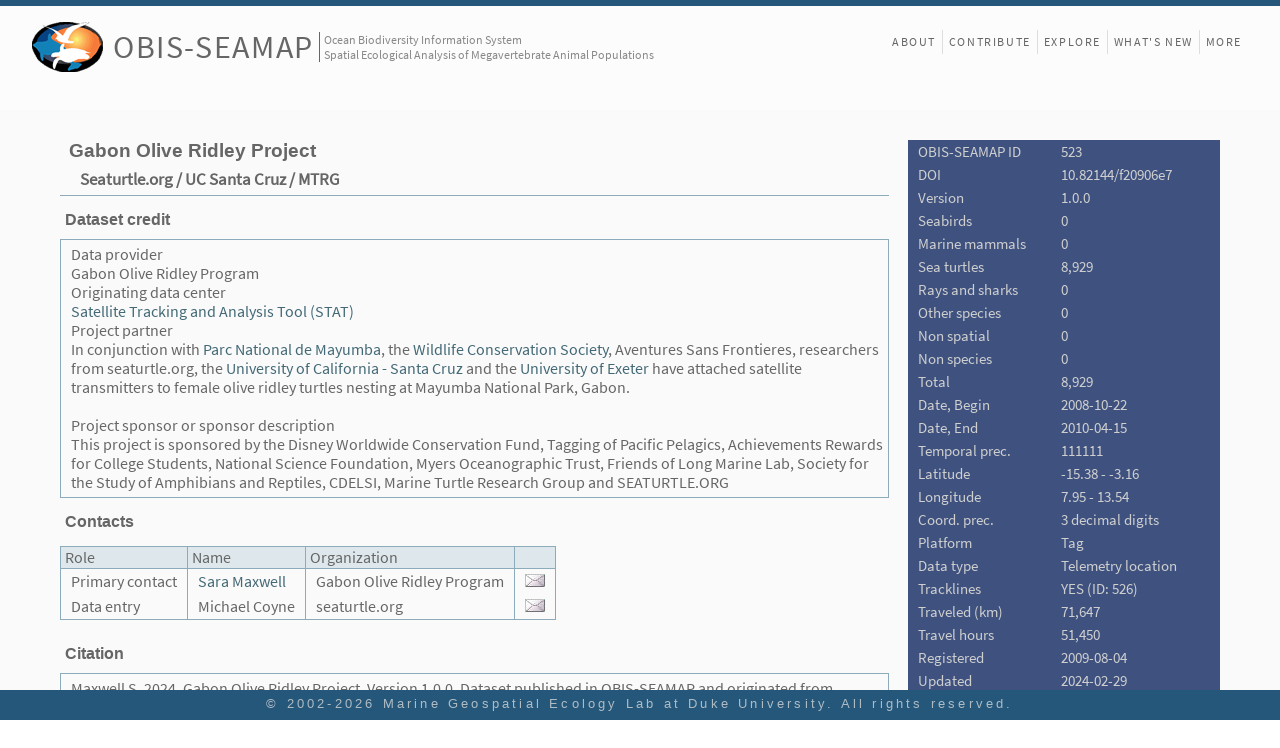

--- FILE ---
content_type: text/html; charset=UTF-8
request_url: https://seamap.env.duke.edu/dataset/523/html
body_size: 6948
content:
<!-- property state exists and not draft: findable:https://doi.org/10.82144/f20906e7-->


<!DOCTYPE html>
<html lang="en">
<head>
<meta charset="utf-8" />
<title>OBIS-SEAMAP Dataset - Gabon Olive Ridley Project</title>

<link rel="stylesheet" href="/js/extjs-4.1.0/resources/css/ext-all.css" />
<!-- <link rel="Stylesheet" href="/styles/main.css?revision=73517" /> -->
<!-- <link rel="stylesheet" href="/styles/frontpage_cover.css?revision=73517" /> -->
<link rel="stylesheet" href="/styles/landing.css?revision=73517" />
<link rel="stylesheet" href="/styles/content_v4_1.css?revision=73517" />

<style>

</style>
<!--  schema.org metadata in JSON-LD format -->
<script type="application/ld+json">
{
    "@context": "https://schema.org/",
    "@type": "Dataset",
    "@id": "https://doi.org/10.82144/f20906e7",
    "http://purl.org/dc/terms/conformsTo": {
        "@type": "CreativeWork",
        "@id": "https://bioschemas.org/profiles/Dataset/1.0-RELEASE"
    },
    "identifier": [
        {
            "@type": "PropertyValue",
            "propertyID": "https://registry.identifiers.org/registry/doi",
            "value": "doi:10.82144/f20906e7",
            "url": "https://doi.org/10.82144/f20906e7"
        },
        {
            "@type": "PropertyValue",
            "propertyID": "RESOURCEID",
            "value": "zd_523",
            "url": "https://ipt.env.duke.edu/resource?r=zd_523_1deg"
        },
        {
            "@type": "PropertyValue",
            "propertyID": "UUID",
            "value": "03960fc1-f3d6-48c8-8be4-2787111538c2",
            "url": "https://www.gbif.org/dataset/03960fc1-f3d6-48c8-8be4-2787111538c2"
        },
        {
            "@type": "PropertyValue",
            "propertyID": "ID",
            "value": "11ad961b-254a-4d01-8a2b-c148c6b013de",
            "url": "https://obis.org/dataset/11ad961b-254a-4d01-8a2b-c148c6b013de"
        },
        {
            "@type": "PropertyValue",
            "propertyID": "OBIS-SEAMAP DatasetID",
            "value": "https://seamap.env.duke.edu/dataset/523",
            "url": "https://seamap.env.duke.edu/dataset/523"
        }
    ],
    "url": "https://seamap.env.duke.edu/dataset/523",
    "name": "Gabon Olive Ridley Project",
    "author": [
        {
            "@type": "Person",
            "name": "Sara Maxwell",
            "email": "smaxwell@ucsc.edu",
            "jobTitle": [
                "Primary contact"
            ],
            "address": {
                "@type": "PostalAddress",
                "streetAddress": []
            },
            "affiliation": {
                "@type": "Organization",
                "name": "Gabon Olive Ridley Program"
            }
        }
    ],
    "creator": [
        {
            "@type": "Person",
            "name": "Sara Maxwell",
            "email": "smaxwell@ucsc.edu",
            "jobTitle": [
                "Primary contact"
            ],
            "address": {
                "@type": "PostalAddress",
                "streetAddress": []
            },
            "affiliation": {
                "@type": "Organization",
                "name": "Gabon Olive Ridley Program"
            }
        }
    ],
    "description": "Original provider:\nSeaturtle.org / UC Santa Cruz / MTRG\n\nDataset credits:\nData provider\nGabon Olive Ridley Program\nOriginating data center\n&lt;a href=&#039;http://www.seaturtle.org/tracking/&#039; target=&#039;_blank&#039;&gt;Satellite Tracking and Analysis Tool (STAT)&lt;/a&gt;\nProject partner\nIn conjunction with &lt;a href= http://mayumbanationalpark.com/ &gt; Parc National de Mayumba&lt;/a&gt;, the &lt;a href= http://www.wcs.org/international/Africa/gabon/mayumba &gt;Wildlife Conservation Society&lt;/a&gt;, Aventures Sans Frontieres, researchers from seaturtle.org, the &lt;a href=http://www.ucsc.edu/&gt;University of California - Santa Cruz&lt;/a&gt; and  the &lt;a href=http://www.uec.ac.uk&gt;University of Exeter&lt;/a&gt; have  attached satellite transmitters to female olive ridley turtles nesting at Mayumba National Park, Gabon.&lt;br&gt;\nProject sponsor or sponsor description\nThis project is sponsored by the Disney Worldwide Conservation Fund, Tagging of Pacific Pelagics, Achievements Rewards for College Students, National Science Foundation, Myers Oceanographic Trust, Friends of Long Marine Lab, Society for the Study of Amphibians and Reptiles, CDELSI, Marine Turtle Research Group and SEATURTLE.ORG\n\nAbstract:\nAdvances in tracking technology have created a global understanding of sea turtle at-sea movement and behavior. This combined with efforts to understand the global distribution of human interactions with sea turtles gives the ability to enact global sea turtle conservation. Strikingly missing from this suite of understanding is the olive ridley sea turtle (Lepidochelys olivacea), particularly Eastern Atlantic populations. Using satellite tags deployed from Gabon, Africa, we aim to determine olive ridley foraging strategies and oceanographic habitat, determine multi-species turtle hotspots, and their interactions with fisheries. This will result in a greater understanding of one of the least-studied species of sea turtle, where this species overlaps with other sea turtle species, and the ability to create effective fishery mitigation leading to comprehensive sea turtle conservation.&lt;br&gt;&lt;br&gt;\n",
    "license": "https://seamap.env.duke.edu/content/license_permission",
    "inLanguage": "eng",
    "version": "1.0.0",
    "datePublished": "2009-08-04T10:55:12-04:00",
    "dateModified": "2024-02-29T12:11:00-05:00",
    "publisher": {
        "@type": "Organization",
        "name": "OBIS-SEAMAP",
        "url": "https://seamap.env.duke.edu"
    },
    "provider": {
        "@type": "Organization",
        "name": "OBIS-SEAMAP",
        "url": "https://seamap.env.duke.edu",
        "logo": "https://seamap.env.duke.edu/icons/seamap_logo_72x50.png",
        "email": "seamap-contact@duke.edu"
    },
    "keywords": [
        "Marine Biology",
        "Telemetry",
        "Tagged animal",
        "Olive ridley",
        "Oceans"
    ],
    "hasPart": {
        "@type": "CreativeWork",
        "name": "Change History",
        "description": "Record of version changes and update notes for this dataset.",
        "url": "https://seamap.env.duke.edu/dataset/523/changelog"
    },
    "temporalCoverage": "2008-10-22/2010-04-15",
    "spatialCoverage": {
        "@type": "Place",
        "geo": {
            "@type": "GeoShape",
            "box": "-15.376 7.952 -3.161 13.537"
        }
    },
    "distribution": [
        {
            "@type": "DataDownload",
            "contentUrl": "https://seamap.env.duke.edu/dataset/523/eml",
            "encodingFormat": "application/xml"
        },
        {
            "@type": "DataDownload",
            "contentUrl": "https://seamap.env.duke.edu/dataset/523/fgdc",
            "encodingFormat": "application/xml"
        }
    ]
}</script>
</head>

<body class="x-body standalone">
<!-- Main frame covering the entire browser window -->
<div id="div_main_frame" class="transitionReady">

<!-- Header with SEAMAP logo and menu at the right side -->
<!-- Logo at the left side -->
<div id="header">
	<div id="header-fill">
		<div id="logo" class="logo">
			<div class="seamap-logo-frame" onclick="window.location.href='/'">
				<img src="/icons/seamap_logo_72x50.png">
			</div>
			<div class="seamap-title">
				<a href="/" title="Welcome to OBIS-SEAMAP!">OBIS-SEAMAP</a>
			</div>
			<div class="seamap-subtitle">
				Ocean Biodiversity Information System<br>Spatial Ecological Analysis of Megavertebrate Animal Populations
			</div>
		</div>
	</div>
			
	<!-- sub menu at the right side -->
	<header id="mainMenu">
		<nav id="nav">
			<ul style="display: flex;">
				<li style="border:none;"><a class="" href="/content/about">About</a></li>
								<li><a href="/content/provider_faq">Contribute</a></li>
                	
				<li class="hidden-in-small-device hidden-on-landing"><a href="/explore">Explore</a></li>
				<li><a href="/content/news">What's New</a></li>
								<li><a href="/content/front_more">More</a></li>
                				
								
			</ul>
				
		</nav>
	</header>
	
	<div id="header-sub" style="display: none;">
		<div id="header-sub-fill">&nbsp;</div>
		<div id="subMenuFrame" class="subMenu-loggedin">
			<div id="subMenu">
				<div class="menuItem" style=""><div class="button" onclick="subMenuClicked(this, 'content/termsofuse');/*open_download_window('termsofuse');*/">Terms of Use</div></div>
				<div class="menuItem"><div class="button" onclick="subMenuClicked(this, 'contact-us');">Contact us</div></div>
			   	<hr style="margin:0; visibility:hidden;">
				<div class="menuItem" style="margin-right: 5px;"><div class="button" title="Manage datasets, accounts etc" onclick="subMenuClicked(this, 'admin');">Manage</div></div>
   				<div class="menuItem">Ei Fujioka (<a title="Log out" href="/?logout=1">Log out</a>)</div>
   			</div>		
		</div>
	</div>
</div>	<!-- End of header -->

<!-- main content -->
<div class='metadata-main'>

<!-- Dataset name and provider name -->
<table style="margin-bottom: 20px;">
<tr>
<td valign="top">
	<div style="border-bottom: 1px solid #8CACBB;">
		<h1 style="border:none; margin-bottom: 0;">Gabon Olive Ridley Project</h1>
		<h2 style="padding-left:20px;padding-top: 0;font-size: 1.1em;padding-bottom: 5px;">Seaturtle.org / UC Santa Cruz / MTRG</h2>	
	</div>
	
	<table>
	<tr><td>
		<h3>Dataset credit</h3>
			<div class="description">Data provider<br/>Gabon Olive Ridley Program<br/>Originating data center<br/><a href='http://www.seaturtle.org/tracking/' target='_blank'>Satellite Tracking and Analysis Tool (STAT)</a><br/>Project partner<br/>In conjunction with <a href= http://mayumbanationalpark.com/ > Parc National de Mayumba</a>, the <a href= http://www.wcs.org/international/Africa/gabon/mayumba >Wildlife Conservation Society</a>, Aventures Sans Frontieres, researchers from seaturtle.org, the <a href=http://www.ucsc.edu/>University of California - Santa Cruz</a> and  the <a href=http://www.uec.ac.uk>University of Exeter</a> have  attached satellite transmitters to female olive ridley turtles nesting at Mayumba National Park, Gabon.<br><br/>Project sponsor or sponsor description<br/>This project is sponsored by the Disney Worldwide Conservation Fund, Tagging of Pacific Pelagics, Achievements Rewards for College Students, National Science Foundation, Myers Oceanographic Trust, Friends of Long Marine Lab, Society for the Study of Amphibians and Reptiles, CDELSI, Marine Turtle Research Group and SEATURTLE.ORG<br/></div>
	</td></tr>
	<tr><td>
		<h3>Contacts</h3>
			<table class="listing">
			<thead><tr><th>Role</th><th>Name</th><th>Organization</th><th>&nbsp;</th></tr></thead>
			<tbody>
				<tr>
				<td>Primary contact</td>
				<td><a href='/provider/196' target='contact'>Sara Maxwell</a></td>
				<td>Gabon Olive Ridley Program</td>
				<td align="center"><a href='mailto:smaxwell@ucsc.edu' title='bring up a new message with your default mail client'><img src='/icons/icon_email.gif'></a></td>
			</tr>
				<tr>
				<td>Data entry</td>
				<td>Michael Coyne</td>
				<td>seaturtle.org</td>
				<td align="center"><a href='mailto:mcoyne@seaturtle.org' title='bring up a new message with your default mail client'><img src='/icons/icon_email.gif'></a></td>
			</tr>
				</tbody>
			</table>	<!-- End of contacts -->
	</td></tr>
	
	<tr><td>
		<h3>Citation</h3>
		  <div class="description">
		  <div class='citation'>Maxwell S. 2024. Gabon Olive Ridley Project. Version 1.0.0. Dataset published in OBIS-SEAMAP and originated from Satellite Tracking and Analysis Tool (STAT; http://www.seaturtle.org/tracking/index.shtml?project_id=146). https://doi.org/10.82144/f20906e7.</div><div class='citation'><a href='https://www.int-res.com/abstracts/meps/v301/meps301001' target='_blank'>Coyne, M. S., and B. J. Godley. 2005. Satellite Tracking and Analysis Tool (STAT): an integrated system for archiving, analyzing and mapping animal tracking data. Marine Ecology Progress Series. Vol. 301: 1-7. </a></div><div class='citation'><a href='https://tos.org/oceanography/article/obis-seamap-the-world-data-center-for-marine-mammal-sea-bird-and-sea-turtle' target='_blank'>Halpin, P.N., A.J. Read, E. Fujioka, B.D. Best, B. Donnelly, L.J. Hazen, C. Kot, K. Urian, E. LaBrecque, A. Dimatteo, J. Cleary, C. Good, L.B. Crowder, and K.D. Hyrenbach. 2009. OBIS-SEAMAP: The world data center for marine mammal, sea bird, and sea turtle distributions. Oceanography. 22(2):104-115. </a></div></div>
	</td></tr>	<!-- End of citation -->
		
	<tr><td>
		<h3>Abstract</h3>
			<div class="description">Advances in tracking technology have created a global understanding of sea turtle at-sea movement and behavior. This combined with efforts to understand the global distribution of human interactions with sea turtles gives the ability to enact global sea turtle conservation. Strikingly missing from this suite of understanding is the olive ridley sea turtle (Lepidochelys olivacea), particularly Eastern Atlantic populations. Using satellite tags deployed from Gabon, Africa, we aim to determine olive ridley foraging strategies and oceanographic habitat, determine multi-species turtle hotspots, and their interactions with fisheries. This will result in a greater understanding of one of the least-studied species of sea turtle, where this species overlaps with other sea turtle species, and the ability to create effective fishery mitigation leading to comprehensive sea turtle conservation.<br><br></div>
	</td></tr>
	<tr><td>
		<h3>Purpose</h3>
			<div class="description">N/A</div>
	</td></tr>
	<tr><td>
		<h3>Supplemental information</h3>
			<div class="description"><a href='http://www.seaturtle.org/tracking/index.shtml?project_id=146' target='_new'>Visit STAT's project page</a> for additional information.</div>
	</td></tr>
	<tr><td>
		<h3>Change History</h3>
			<div class="description">
				<p>The dataset has been updated over time as outlined below. Each entry includes the version number, release date, type of change, and a short description.</p>
				<div class="changelog">
					- <strong>1.0.0</strong> (2009-08-04) - Initial<ul class='changelog'><li>Initial release</li></ul>				</div>
			</div>
	</td></tr>	
	<tr><td>
		<h3>References</h3>
			<div class="description">
			 			 <div class='citation'><a href='https://www.int-res.com/abstracts/meps/v301/meps301001' target='_blank'>Coyne, M. S., and B. J. Godley. 2005. Satellite Tracking and Analysis Tool (STAT): an integrated system for archiving, analyzing and mapping animal tracking data. Marine Ecology Progress Series. Vol. 301: 1-7. </a></div>			</div>
	</td></tr>
	<tr><td>
		<h3>Attributes</h3>
				<div class="description">
		<h4>Overview</h4>
			<p>Attributes are defined by seaturtle.org.			</p>
			<p>Attributes described below represent those in the original dataset provided by the provider.<br/>
						Only minimum required attributes are visible and downloadable online. Other attributes may be obtained upon provider's permission.
						</p>
			
		<h4>Attributes in dataset</h4>
		<table class="listing" style="border: 0px; solid; margin-top:5px; margin-left:5px; border: 1px solid #8CACBB;">
			<thead>
				<tr><th>Attribute (table column)</th><th>Description</th></tr>
			</thead>
			<tbody>
	
<tr><td>oid</td><td>Unique ID number (generated by OBIS-SEAMAP)</td></tr>
<tr><td>sort</td><td>Internal use</td></tr>
<tr><td>uid</td><td>Unique ID assigned by STAT</td></tr>
<tr><td>prognum</td><td>Program number</td></tr>
<tr><td>tag_id</td><td>PTT ID</td></tr>
<tr><td>utc</td><td>Date and time in UTC</td></tr>
<tr><td>lc</td><td>Location class</td></tr>
<tr><td>iq</td><td>Quality indicator</td></tr>
<tr><td>lat1</td><td>Latitude in decimal degrees</td></tr>
<tr><td>dir1</td><td>Dir 1</td></tr>
<tr><td>lon1</td><td>Longitude in decimal degrees</td></tr>
<tr><td>dir2</td><td>Dir 2</td></tr>
<tr><td>lat2</td><td></td></tr>
<tr><td>dir3</td><td>Dir 3</td></tr>
<tr><td>lon2</td><td></td></tr>
<tr><td>dir4</td><td>Dir 4</td></tr>
<tr><td>nb_mes</td><td>Number of messages received</td></tr>
<tr><td>big_nb_mes</td><td></td></tr>
<tr><td>best_level</td><td>Best signal strength in dB</td></tr>
<tr><td>pass_duration</td><td>Pass duration in seconds</td></tr>
<tr><td>nopc</td><td>Number Of Plausibility Checks successful (from 0-4)</td></tr>
<tr><td>calcul_freq</td><td>Calculated frequency</td></tr>
<tr><td>altitude</td><td>Altitude used for location calculation</td></tr>
<tr><td>sensors</td><td>Sensors</td></tr>
<tr><td>species</td><td>Species name</td></tr>
<tr><td>tsn</td><td>ITIS Taxonomic Serial Number added by OBIS-SEAMAP</td></tr>
<tr><td>timestamp</td><td>Numeric timestamp</td></tr>
<tr><td>project_id</td><td>STAT Project ID</td></tr>
<tr><td>lc_filter</td><td>Parameters to location filtering</td></tr>
<tr><td>speed_filter</td><td>Parameters to speed filtering</td></tr>
<tr><td>distance_filter</td><td>Parameters to distance filtering</td></tr>
<tr><td>topo_filter</td><td>Parameters to topo filtering</td></tr>
<tr><td>time_filter</td><td>Parameters to time filtering</td></tr>
<tr><td>angle_filter</td><td>Parameters to angle filtering</td></tr>
<tr><td>life_stage</td><td>Life stage of the animal</td></tr>
<tr><td>gender</td><td>Gender of the animal</td></tr>
<tr><td>wetdry</td><td>Wet or dry</td></tr>
<tr><td>wetdry_filter</td><td>Parameters to Wet or dry filterint</td></tr>
<tr><td>obs_datetime</td><td>Date and time (local time zone)</td></tr>
<tr><td>timezone_h</td><td>Time difference from UTC</td></tr>
<tr><td>dataset_id</td><td>Dataset ID by OBIS-SEAMAP</td></tr>			</tbody>
		</table>
		</div> <!-- end of attributes -->
	</td></tr>
	</table>
</td>

<!-- Summary box to the right -->
<td valign="top">
	<div class='summary_box'>

    	<table>
		<tr><td class="nowrap">OBIS-SEAMAP ID</td><td>523</td></tr>
				<tr><td class="nowrap">DOI</td><td><a href='https://doi.org/10.82144/f20906e7' target='_blank'>10.82144/f20906e7</a></td></tr>
				<tr><td class="nowrap">Version</td><td>1.0.0</td></tr>
		<tr><td>Seabirds</td><td>0</td></tr>
		<tr><td class="nowrap">Marine mammals</td><td>0</td></tr>
		<tr><td>Sea turtles</td><td>8,929</td></tr>
		<tr><td>Rays and sharks</td><td>0</td></tr>
		<tr><td>Other species</td><td>0</td></tr>
		<tr><td>Non spatial</td><td>0</td></tr>
		<tr><td>Non species</td><td>0</td></tr>
		<tr><td>Total</td><td>8,929</td></tr>
		<tr><td class="nowrap">Date, Begin</td><td class="nowrap">2008-10-22</td></tr>
		<tr><td>Date, End</td><td class="nowrap">2010-04-15</td></tr>
		<tr><td>Temporal prec.</td><td class="nowrap">111111</td></tr>
		<tr><td>Latitude</td><td>-15.38 - -3.16</td></tr>
		<tr><td>Longitude</td><td>7.95 - 13.54</td></tr>
		<tr><td>Coord.  prec.</td><td class="nowrap">3 decimal digits</td></tr>
		<!-- <tr><td>Extent</td><td>(-15, 7) - (-3, 13)</td></tr> -->
		<tr><td>Platform</td><td class="nowrap">Tag</td></tr>
		<tr><td>Data type</td><td class="nowrap">Telemetry location</td></tr>
		<tr><td>Tracklines</td><td class="nowrap">YES (ID: 526)</td></tr>
				<tr><td>Traveled (km)</td><td class="nowrap">71,647</td></tr>
			<tr><td>Travel hours</td><td class="nowrap">51,450</td></tr>
	
		<tr><td>Registered</td><td>2009-08-04</td></tr>
		<tr><td>Updated</td><td>2024-02-29</td></tr>
		<tr><td>Status</td><td>Published</td></tr>
		<tr><td nowrap>Sharing policy<a href="/content/provider_faq#sharing-policy" target="_blank"><img style="width: 16px; vertical-align:bottom; margin-left: 4px;" src="/icons/icon_info_v3.png" /></a></td><td>
		Permission required</td></tr>
		
						<tr><td>Sub group(s)</td><td><a href='/partner/STAT' title='Satellite Tracking and Analysis Tool'>STAT</a></td></tr>
				
		<tr><td>Shared with</td>
		  <td>
		      <a href='https://www.gbif.org/dataset/03960fc1-f3d6-48c8-8be4-2787111538c2' target='_blank'>GBIF</a>*<br/>
<a href='https://obis.org/dataset/11ad961b-254a-4d01-8a2b-c148c6b013de' target='_blank'>OBIS</a>*<br/><span style='font-size:0.9em; font-style:italic;'>* Aggregated summary</span>		  </td></tr>
		  <!-- <tr><td colspan="2">See metadata in <a href="/dataset/523/html" target="_blank">static HTML</a></td></tr> -->
		  <tr><td colspan="2">Metadata in <a href="/dataset/523/html" target="_blank">static HTML</a> / <a href="/dataset/523/fgdc" target="_blank" title="in XML">FGDC</a> / <a href="/dataset/523/eml" target="_blank" title="in XML">EML</a></a></td></tr>
		  <tr><td colspan="2" style='padding-bottom:8px'><a href="/dataset/523/statistics" target="_blank">See download history / statistics</a></td></tr>
		
	</table>	
	</div>	<!-- End of dataset info table -->
</td>
</tr>
</table>
	
<div class="main-footer">
	<div class="mgel-logo">
		<a href="https://mgel.env.duke.edu"><img src="/images/logos/logo_MGEL_square_2015.png" /></a>
	</div>
	<!-- 
	<div class="funded-by"><span>Funded by:</span>
		<div>
			<a href="https://sloan.org/" target="_blank"><img title="Alfred P. Sloan Foundation" src="/images/providers/logo_sloan_foundation.png"></a>
			<a href="https://www.nsf.gov/" target="_blank"><img title="National Science Foundation" src="/images/providers/nsf_logo_large_cr.png"></a>
			<a href="https://www.nopp.org/" target="_blank"><img title="National Oceanographic Partnership Program" src="/images/providers/NOPP_logo_H_web_cr.png"></a>
			<a href="https://nps.edu/" target="_blank"><img title="Naval Postgraduate School" src="/images/providers/logo_nps.jpg"></a>
		</div>
	</div>
	 -->
	<div style="display: flex;">
		<div class="footer-links" style="border-right: 1px dotted #bbb;">
			<div><a href="/species/list">Species</a></div>
			<div><a href="/dataset/list">Datasets</a></div>
			<div><a href="/contributor/list">Contributors</a></div>
		</div>	 
		<div class="footer-links">
			<div><a href="/content/termsofuse">Terms of Use</a></div>
			<div><a href="/contact-us">Contact Us</a></div>
			<div><a href="/content/user_faq">User FAQ</a></div>
			<div><a href="/content/provider_faq">Contributor FAQ</a></div>
		</div>
	</div>
</div>	
		
</div>	<!-- End of main content -->
</div>
<div id="coverContent">
	<div class="news-popup-close"><img class="button" src="/icons/icon_close_popup.gif" title="Close" onclick="Ext.get('coverContent').removeCls('visible');" /></div>
	<div id="coverContentStatic" class="static-content"></div>
</div>

<!-- Footer -->
<div id="footerFrame">
    <div style="display:flex; flex-direction:column; align-items:center;">
        <footer id="footer">
        	<p class="copyright">© 2002-2026 <a href="http://mgel.env.duke.edu" target="_blank">Marine Geospatial Ecology Lab at Duke University</a>. All rights reserved. </p>
        	        </footer>
    </div>
</div>
 
 
<script>
(function(i,s,o,g,r,a,m){i['GoogleAnalyticsObject']=r;i[r]=i[r]||function(){
	(i[r].q=i[r].q||[]).push(arguments)},i[r].l=1*new Date();a=s.createElement(o),
	m=s.getElementsByTagName(o)[0];a.async=1;a.src=g;m.parentNode.insertBefore(a,m)
})(window,document,'script','//www.google-analytics.com/analytics.js','ga');

ga('create', 'UA-13110933-1', 'duke.edu');
ga('send', 'pageview');
</script>
</body>
</html>
